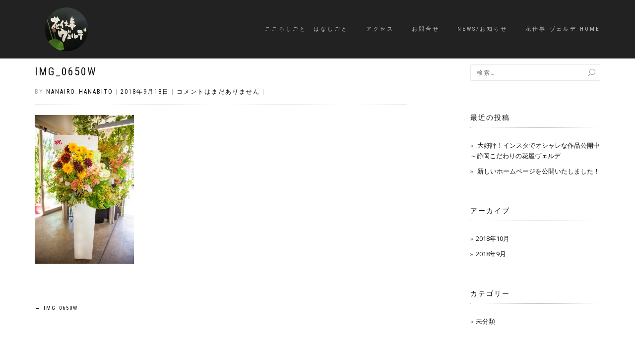

--- FILE ---
content_type: text/html
request_url: http://hanashigoto-verde.com/img_0650w/
body_size: 19417
content:
<!DOCTYPE html>
<html lang="ja">
<head>
<meta charset="UTF-8">
<meta name="viewport" content="width=device-width, initial-scale=1, maximum-scale=1">
<link rel="profile" href="http://gmpg.org/xfn/11">

<title>IMG_0650w &#8211; 静岡こだわりのお花屋さん《花仕事ヴェルデ》</title>
<link rel='dns-prefetch' href='//s0.wp.com' />
<link rel='dns-prefetch' href='//secure.gravatar.com' />
<link rel='dns-prefetch' href='//s.w.org' />
<link rel="alternate" type="application/rss+xml" title="静岡こだわりのお花屋さん《花仕事ヴェルデ》 &raquo; フィード" href="http://hanashigoto-verde.com/feed/" />
<link rel="alternate" type="application/rss+xml" title="静岡こだわりのお花屋さん《花仕事ヴェルデ》 &raquo; コメントフィード" href="http://hanashigoto-verde.com/comments/feed/" />
		<script type="text/javascript">
			window._wpemojiSettings = {"baseUrl":"https:\/\/s.w.org\/images\/core\/emoji\/11.2.0\/72x72\/","ext":".png","svgUrl":"https:\/\/s.w.org\/images\/core\/emoji\/11.2.0\/svg\/","svgExt":".svg","source":{"concatemoji":"http:\/\/hanashigoto-verde.com\/wp\/wp-includes\/js\/wp-emoji-release.min.js?ver=5.1.19"}};
			!function(e,a,t){var n,r,o,i=a.createElement("canvas"),p=i.getContext&&i.getContext("2d");function s(e,t){var a=String.fromCharCode;p.clearRect(0,0,i.width,i.height),p.fillText(a.apply(this,e),0,0);e=i.toDataURL();return p.clearRect(0,0,i.width,i.height),p.fillText(a.apply(this,t),0,0),e===i.toDataURL()}function c(e){var t=a.createElement("script");t.src=e,t.defer=t.type="text/javascript",a.getElementsByTagName("head")[0].appendChild(t)}for(o=Array("flag","emoji"),t.supports={everything:!0,everythingExceptFlag:!0},r=0;r<o.length;r++)t.supports[o[r]]=function(e){if(!p||!p.fillText)return!1;switch(p.textBaseline="top",p.font="600 32px Arial",e){case"flag":return s([55356,56826,55356,56819],[55356,56826,8203,55356,56819])?!1:!s([55356,57332,56128,56423,56128,56418,56128,56421,56128,56430,56128,56423,56128,56447],[55356,57332,8203,56128,56423,8203,56128,56418,8203,56128,56421,8203,56128,56430,8203,56128,56423,8203,56128,56447]);case"emoji":return!s([55358,56760,9792,65039],[55358,56760,8203,9792,65039])}return!1}(o[r]),t.supports.everything=t.supports.everything&&t.supports[o[r]],"flag"!==o[r]&&(t.supports.everythingExceptFlag=t.supports.everythingExceptFlag&&t.supports[o[r]]);t.supports.everythingExceptFlag=t.supports.everythingExceptFlag&&!t.supports.flag,t.DOMReady=!1,t.readyCallback=function(){t.DOMReady=!0},t.supports.everything||(n=function(){t.readyCallback()},a.addEventListener?(a.addEventListener("DOMContentLoaded",n,!1),e.addEventListener("load",n,!1)):(e.attachEvent("onload",n),a.attachEvent("onreadystatechange",function(){"complete"===a.readyState&&t.readyCallback()})),(n=t.source||{}).concatemoji?c(n.concatemoji):n.wpemoji&&n.twemoji&&(c(n.twemoji),c(n.wpemoji)))}(window,document,window._wpemojiSettings);
		</script>
		<style type="text/css">
img.wp-smiley,
img.emoji {
	display: inline !important;
	border: none !important;
	box-shadow: none !important;
	height: 1em !important;
	width: 1em !important;
	margin: 0 .07em !important;
	vertical-align: -0.1em !important;
	background: none !important;
	padding: 0 !important;
}
</style>
	<link rel='stylesheet' id='wp-block-library-css'  href='http://hanashigoto-verde.com/wp/wp-includes/css/dist/block-library/style.min.css?ver=5.1.19' type='text/css' media='all' />
<link rel='stylesheet' id='contact-form-7-css'  href='http://hanashigoto-verde.com/wp/wp-content/plugins/contact-form-7/includes/css/styles.css?ver=5.0.4' type='text/css' media='all' />
<link rel='stylesheet' id='bootstrap-css'  href='http://hanashigoto-verde.com/wp/wp-content/themes/shop-isle/assets/bootstrap/css/bootstrap.min.css?ver=20120208' type='text/css' media='all' />
<link rel='stylesheet' id='magnific-popup-css'  href='http://hanashigoto-verde.com/wp/wp-content/themes/shop-isle/assets/css/vendor/magnific-popup.min.css?ver=20120208' type='text/css' media='all' />
<link rel='stylesheet' id='flexslider-css'  href='http://hanashigoto-verde.com/wp/wp-content/themes/shop-isle/assets/css/vendor/flexslider.min.css?ver=20120208' type='text/css' media='all' />
<link rel='stylesheet' id='owl-carousel-css'  href='http://hanashigoto-verde.com/wp/wp-content/themes/shop-isle/assets/css/vendor/owl.carousel.min.css?ver=2.1.7' type='text/css' media='all' />
<link rel='stylesheet' id='shop-isle-animate-css'  href='http://hanashigoto-verde.com/wp/wp-content/themes/shop-isle/assets/css/vendor/animate.min.css?ver=20120208' type='text/css' media='all' />
<link rel='stylesheet' id='shop-isle-main-style-css'  href='http://hanashigoto-verde.com/wp/wp-content/themes/shop-isle/assets/css/style.css?ver=1.1.42' type='text/css' media='all' />
<link rel='stylesheet' id='shop-isle-style-css'  href='http://hanashigoto-verde.com/wp/wp-content/themes/shop-isle/style.css?ver=1.1.42' type='text/css' media='all' />
<link rel='stylesheet' id='tablepress-default-css'  href='http://hanashigoto-verde.com/wp/wp-content/plugins/tablepress/css/default.min.css?ver=1.9.1' type='text/css' media='all' />
<link rel='stylesheet' id='jetpack_css-css'  href='http://hanashigoto-verde.com/wp/wp-content/plugins/jetpack/css/jetpack.css?ver=6.6.5' type='text/css' media='all' />
<script type='text/javascript' src='http://hanashigoto-verde.com/wp/wp-includes/js/jquery/jquery.js?ver=1.12.4'></script>
<script type='text/javascript' src='http://hanashigoto-verde.com/wp/wp-includes/js/jquery/jquery-migrate.min.js?ver=1.4.1'></script>
<link rel='https://api.w.org/' href='http://hanashigoto-verde.com/wp-json/' />
<link rel="EditURI" type="application/rsd+xml" title="RSD" href="http://hanashigoto-verde.com/wp/xmlrpc.php?rsd" />
<link rel="wlwmanifest" type="application/wlwmanifest+xml" href="http://hanashigoto-verde.com/wp/wp-includes/wlwmanifest.xml" /> 
<meta name="generator" content="WordPress 5.1.19" />
<link rel='shortlink' href='https://wp.me/aah9QN-3f' />
<link rel="alternate" type="application/json+oembed" href="http://hanashigoto-verde.com/wp-json/oembed/1.0/embed?url=http%3A%2F%2Fhanashigoto-verde.com%2Fimg_0650w%2F" />
<link rel="alternate" type="text/xml+oembed" href="http://hanashigoto-verde.com/wp-json/oembed/1.0/embed?url=http%3A%2F%2Fhanashigoto-verde.com%2Fimg_0650w%2F&#038;format=xml" />

<link rel='dns-prefetch' href='//v0.wordpress.com'/>
<style type='text/css'>img#wpstats{display:none}</style><style id="shop_isle_customizr_pallete" type="text/css">.module.module-video { padding: 130px 0px; }</style>
<!-- Jetpack Open Graph Tags -->
<meta property="og:type" content="article" />
<meta property="og:title" content="IMG_0650w" />
<meta property="og:url" content="http://hanashigoto-verde.com/img_0650w/" />
<meta property="og:description" content="詳しくは投稿をご覧ください。" />
<meta property="article:published_time" content="2018-09-18T03:40:56+00:00" />
<meta property="article:modified_time" content="2018-09-18T03:40:56+00:00" />
<meta property="og:site_name" content="静岡こだわりのお花屋さん《花仕事ヴェルデ》" />
<meta property="og:image" content="http://hanashigoto-verde.com/wp/wp-content/uploads/2018/09/IMG_0650w.jpg" />
<meta property="og:locale" content="ja_JP" />
<meta name="twitter:text:title" content="IMG_0650w" />
<meta name="twitter:image" content="http://hanashigoto-verde.com/wp/wp-content/uploads/2018/09/verdelogo-1.png" />
<meta name="twitter:card" content="summary" />
<meta name="twitter:description" content="詳しくは投稿をご覧ください。" />

<!-- End Jetpack Open Graph Tags -->
<link rel="icon" href="http://hanashigoto-verde.com/wp/wp-content/uploads/2018/09/verdelogo-1.png" sizes="32x32" />
<link rel="icon" href="http://hanashigoto-verde.com/wp/wp-content/uploads/2018/09/verdelogo-1.png" sizes="192x192" />
<link rel="apple-touch-icon-precomposed" href="http://hanashigoto-verde.com/wp/wp-content/uploads/2018/09/verdelogo-1.png" />
<meta name="msapplication-TileImage" content="http://hanashigoto-verde.com/wp/wp-content/uploads/2018/09/verdelogo-1.png" />
</head>
<body class="attachment attachment-template-default single single-attachment postid-201 attachmentid-201 attachment-jpeg wp-custom-logo no-wc-breadcrumb">

	
	<!-- Preloader -->
	
	<header class="header ">
			<!-- Navigation start -->
		<nav class="navbar navbar-custom navbar-fixed-top " role="navigation">

		<div class="container">
		<div class="header-container">

		<div class="navbar-header">
		<div class="shop_isle_header_title"><div class="shop-isle-header-title-inner"><a href="http://hanashigoto-verde.com/" class="custom-logo-link" rel="home" itemprop="url"><img width="87" height="88" src="http://hanashigoto-verde.com/wp/wp-content/uploads/2018/09/verdel_ogo.png" class="custom-logo" alt="花仕事ヴェルデ" itemprop="logo" /></a></div></div>
						<div type="button" class="navbar-toggle" data-toggle="collapse" data-target="#custom-collapse">
							<span class="sr-only">ナビゲーションを切り替え</span>
							<span class="icon-bar"></span>
							<span class="icon-bar"></span>
							<span class="icon-bar"></span>
						</div>
					</div>

					<div class="header-menu-wrap">
						<div class="collapse navbar-collapse" id="custom-collapse">

							<ul id="menu-%e3%83%a1%e3%82%a4%e3%83%b3%e3%83%a1%e3%83%8b%e3%83%a5%e3%83%bc" class="nav navbar-nav navbar-right"><li id="menu-item-23" class="menu-item menu-item-type-post_type menu-item-object-page menu-item-23"><a href="http://hanashigoto-verde.com/concept/">こころしごと　はなしごと</a></li>
<li id="menu-item-26" class="menu-item menu-item-type-post_type menu-item-object-page menu-item-26"><a href="http://hanashigoto-verde.com/access/">アクセス</a></li>
<li id="menu-item-306" class="menu-item menu-item-type-post_type menu-item-object-page menu-item-306"><a href="http://hanashigoto-verde.com/otoiawse/">お問合せ</a></li>
<li id="menu-item-108" class="menu-item menu-item-type-post_type menu-item-object-page current_page_parent menu-item-108"><a href="http://hanashigoto-verde.com/blog/">News/お知らせ</a></li>
<li id="menu-item-28" class="menu-item menu-item-type-custom menu-item-object-custom menu-item-home menu-item-28"><a href="http://hanashigoto-verde.com/">花仕事 ヴェルデ Home</a></li>
</ul>
						</div>
					</div>

					
				</div>
			</div>

		</nav>
		<!-- Navigation end -->
		
	
	</header>

<!-- Wrapper start -->
	<div class="main">

		<!-- Post single start -->
		<section class="page-module-content module">
			<div class="container">

				<div class="row">

					<!-- Content column start -->
					<div class="col-sm-8 shop-isle-page-content">

						
									<div class="post-header font-alt">
			<h2 class="post-title entry-title">
				<a href="http://hanashigoto-verde.com/img_0650w/" rel="bookmark">IMG_0650w</a>
			</h2>
		</div>

				<div class="post-header font-alt">
			<div class="post-meta">By <a href="http://hanashigoto-verde.com/author/nanairo_hanabito/" class="author vcard"><span class="fn">nanairo_hanabito</span></a> | <a href="http://hanashigoto-verde.com/2018/09/18/" rel="bookmark"><time class="entry-date published updated date" datetime="2018-09-18T12:40:56+09:00">2018年9月18日</time></a> | <a href="http://hanashigoto-verde.com/img_0650w/#respond">コメントはまだありません</a> | </div>
		</div>
			<div class="post-entry entry-content">
		<p class="attachment"><a href='http://hanashigoto-verde.com/wp/wp-content/uploads/2018/09/IMG_0650w.jpg'><img width="200" height="300" src="http://hanashigoto-verde.com/wp/wp-content/uploads/2018/09/IMG_0650w-200x300.jpg" class="attachment-medium size-medium" alt="" srcset="http://hanashigoto-verde.com/wp/wp-content/uploads/2018/09/IMG_0650w-200x300.jpg 200w, http://hanashigoto-verde.com/wp/wp-content/uploads/2018/09/IMG_0650w-768x1152.jpg 768w, http://hanashigoto-verde.com/wp/wp-content/uploads/2018/09/IMG_0650w-683x1024.jpg 683w, http://hanashigoto-verde.com/wp/wp-content/uploads/2018/09/IMG_0650w.jpg 1000w" sizes="(max-width: 200px) 100vw, 200px" /></a></p>
		</div><!-- .entry-content -->

		
		
	<nav class="navigation post-navigation" role="navigation">
		<h2 class="screen-reader-text">投稿ナビゲーション</h2>
		<div class="nav-links"><div class="nav-previous"><a href="http://hanashigoto-verde.com/img_0650w/" rel="prev"><span class="meta-nav">&larr;</span>&nbsp;IMG_0650w</a></div></div>
	</nav>
						
					</div>
					<!-- Content column end -->

					<!-- Sidebar column start -->
					<div class="col-xs-12 col-sm-4 col-md-3 col-md-offset-1 sidebar">

						
<aside id="secondary" class="widget-area" role="complementary">
	<div id="search-2" class="widget widget_search"><form role="search" method="get" class="search-form" action="http://hanashigoto-verde.com/">
				<label>
					<span class="screen-reader-text">検索:</span>
					<input type="search" class="search-field" placeholder="検索&hellip;" value="" name="s" />
				</label>
				<input type="submit" class="search-submit" value="検索" />
			</form></div>		<div id="recent-posts-2" class="widget widget_recent_entries">		<h3 class="widget-title">最近の投稿</h3>		<ul>
											<li>
					<a href="http://hanashigoto-verde.com/20181004/">大好評！インスタでオシャレな作品公開中～静岡こだわりの花屋ヴェルデ</a>
									</li>
											<li>
					<a href="http://hanashigoto-verde.com/20180930-2/">新しいホームページを公開いたしました！</a>
									</li>
					</ul>
		</div><div id="archives-2" class="widget widget_archive"><h3 class="widget-title">アーカイブ</h3>		<ul>
				<li><a href='http://hanashigoto-verde.com/2018/10/'>2018年10月</a></li>
	<li><a href='http://hanashigoto-verde.com/2018/09/'>2018年9月</a></li>
		</ul>
			</div><div id="categories-2" class="widget widget_categories"><h3 class="widget-title">カテゴリー</h3>		<ul>
				<li class="cat-item cat-item-1"><a href="http://hanashigoto-verde.com/category/%e6%9c%aa%e5%88%86%e9%a1%9e/" >未分類</a>
</li>
		</ul>
			</div></aside><!-- #secondary -->

					</div>
					<!-- Sidebar column end -->

				</div><!-- .row -->

			</div>
		</section>
		<!-- Post single end -->


	</div><div class="bottom-page-wrap">		<!-- Widgets start -->

	
		<div style="display: none"></div>		<!-- Footer start -->
		<footer class="footer bg-dark">
			<!-- Divider -->
			<hr class="divider-d">
			<!-- Divider -->
			<div class="container">

				<div class="row">

					<div class="col-sm-6"><p class="copyright font-alt">花仕事ヴェルデ　静岡市駿河区宮本町5-9<br />営業時間：9:30～18:30<br />定 休 日：火曜日<br />TEL 054-340-2587<br />※お問い合せ・ご注文はお電話にてお願い致します。<br />Copyright (C) 2018 Verde. All Rights Reserved.</p></div><div class="col-sm-6"><div class="footer-social-links"></div></div>				</div><!-- .row -->

			</div>
		</footer>
		<!-- Footer end -->
		</div><!-- .bottom-page-wrap -->
	</div>
	<!-- Wrapper end -->
	<!-- Scroll-up -->
	<div class="scroll-up">
		<a href="#totop"><i class="arrow_carrot-2up"></i></a>
	</div>

	
	<div style="display:none">
	</div>
<script type='text/javascript'>
/* <![CDATA[ */
var wpcf7 = {"apiSettings":{"root":"http:\/\/hanashigoto-verde.com\/wp-json\/contact-form-7\/v1","namespace":"contact-form-7\/v1"},"recaptcha":{"messages":{"empty":"\u3042\u306a\u305f\u304c\u30ed\u30dc\u30c3\u30c8\u3067\u306f\u306a\u3044\u3053\u3068\u3092\u8a3c\u660e\u3057\u3066\u304f\u3060\u3055\u3044\u3002"}}};
/* ]]> */
</script>
<script type='text/javascript' src='http://hanashigoto-verde.com/wp/wp-content/plugins/contact-form-7/includes/js/scripts.js?ver=5.0.4'></script>
<script type='text/javascript' src='https://s0.wp.com/wp-content/js/devicepx-jetpack.js?ver=202606'></script>
<script type='text/javascript' src='https://secure.gravatar.com/js/gprofiles.js?ver=2026Febaa'></script>
<script type='text/javascript'>
/* <![CDATA[ */
var WPGroHo = {"my_hash":""};
/* ]]> */
</script>
<script type='text/javascript' src='http://hanashigoto-verde.com/wp/wp-content/plugins/jetpack/modules/wpgroho.js?ver=5.1.19'></script>
<script type='text/javascript' src='http://hanashigoto-verde.com/wp/wp-content/themes/shop-isle/assets/bootstrap/js/bootstrap.min.js?ver=20120208'></script>
<script type='text/javascript' src='http://hanashigoto-verde.com/wp/wp-content/themes/shop-isle/assets/js/vendor/jquery.mb.YTPlayer.min.js?ver=20120208'></script>
<script type='text/javascript' src='http://hanashigoto-verde.com/wp/wp-content/themes/shop-isle/assets/js/vendor/jqBootstrapValidation.min.js?ver=20120208'></script>
<script type='text/javascript' src='http://hanashigoto-verde.com/wp/wp-content/themes/shop-isle/assets/js/vendor/jquery.flexslider-min.js?ver=20120208'></script>
<script type='text/javascript' src='http://hanashigoto-verde.com/wp/wp-content/themes/shop-isle/assets/js/vendor/jquery.magnific-popup.min.js?ver=20120208'></script>
<script type='text/javascript' src='http://hanashigoto-verde.com/wp/wp-content/themes/shop-isle/assets/js/vendor/jquery.fitvids.min.js?ver=20120208'></script>
<script type='text/javascript' src='http://hanashigoto-verde.com/wp/wp-content/themes/shop-isle/assets/js/vendor/smoothscroll.min.js?ver=20120208'></script>
<script type='text/javascript' src='http://hanashigoto-verde.com/wp/wp-content/themes/shop-isle/assets/js/vendor/owl.carousel.min.js?ver=2.1.8'></script>
<script type='text/javascript' src='http://hanashigoto-verde.com/wp/wp-content/themes/shop-isle/assets/js/custom.js?ver=20180411'></script>
<script type='text/javascript' src='http://hanashigoto-verde.com/wp/wp-content/themes/shop-isle/js/navigation.min.js?ver=20120208'></script>
<script type='text/javascript' src='http://hanashigoto-verde.com/wp/wp-content/themes/shop-isle/js/skip-link-focus-fix.min.js?ver=20130118'></script>
<script type='text/javascript' src='http://hanashigoto-verde.com/wp/wp-includes/js/wp-embed.min.js?ver=5.1.19'></script>
<style id="shop_isle_footer_css" type="text/css">
		.wr-megamenu-container.bg-tr {
			background: transparent !important;
		}
		.wr-megamenu-container ul.wr-mega-menu ul.sub-menu,
		.wr-megamenu-inner {
		    background: rgba(10, 10, 10, .9) !important;
		    color: #fff !important;
		}
		
		@media (max-width: 768px) {
			.navbar-fixed-top .navbar-collapse {
				background: rgba(10, 10, 10, .9) !important;
			}
		}
	</style><script type='text/javascript' src='https://stats.wp.com/e-202606.js' async='async' defer='defer'></script>
<script type='text/javascript'>
	_stq = window._stq || [];
	_stq.push([ 'view', {v:'ext',j:'1:6.6.5',blog:'151852805',post:'201',tz:'9',srv:'hanashigoto-verde.com'} ]);
	_stq.push([ 'clickTrackerInit', '151852805', '201' ]);
</script>

</body>
</html>
